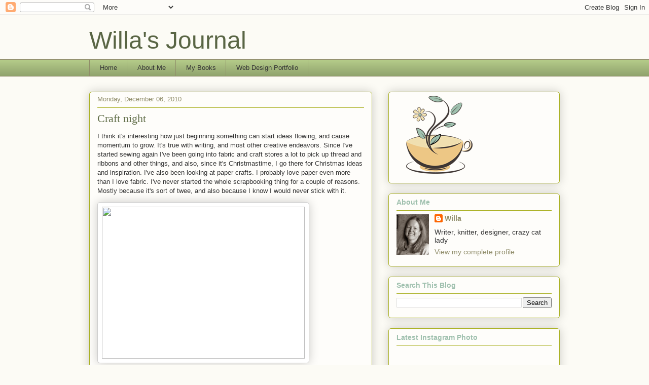

--- FILE ---
content_type: text/javascript; charset=utf-8
request_url: https://www.goodreads.com/review/custom_widget/21814.Willa's%20bookshelf:%20read?cover_position=&cover_size=&num_books=5&order=&shelf=&sort=&widget_bg_transparent=
body_size: 1257
content:
  var widget_code = '  <div class=\"gr_custom_container_\">\n    <h2 class=\"gr_custom_header_\">\n    <a style=\"text-decoration: none;\" rel=\"nofollow\" href=\"https://www.goodreads.com/review/list/21814-willa?shelf=read&amp;utm_medium=api&amp;utm_source=custom_widget\">Willa&#39;s bookshelf: read<\/a>\n    <\/h2>\n      <div class=\"gr_custom_each_container_\">\n          <div class=\"gr_custom_book_container_\">\n            <a title=\"Murder by Other Means (The Dispatcher, #2)\" rel=\"nofollow\" href=\"https://www.goodreads.com/review/show/8256845695?utm_medium=api&amp;utm_source=custom_widget\"><img alt=\"Murder by Other Means\" border=\"0\" src=\"https://i.gr-assets.com/images/S/compressed.photo.goodreads.com/books/1599753317l/55291869._SX50_.jpg\" /><\/a>\n          <\/div>\n          <div class=\"gr_custom_rating_\">\n            <span class=\" staticStars notranslate\"><img src=\"https://s.gr-assets.com/images/layout/gr_red_star_inactive.png\" /><img alt=\"\" src=\"https://s.gr-assets.com/images/layout/gr_red_star_inactive.png\" /><img alt=\"\" src=\"https://s.gr-assets.com/images/layout/gr_red_star_inactive.png\" /><img alt=\"\" src=\"https://s.gr-assets.com/images/layout/gr_red_star_inactive.png\" /><img alt=\"\" src=\"https://s.gr-assets.com/images/layout/gr_red_star_inactive.png\" /><\/span>\n          <\/div>\n          <div class=\"gr_custom_title_\">\n            <a rel=\"nofollow\" href=\"https://www.goodreads.com/review/show/8256845695?utm_medium=api&amp;utm_source=custom_widget\">Murder by Other Means<\/a>\n          <\/div>\n          <div class=\"gr_custom_author_\">\n            by <a rel=\"nofollow\" href=\"https://www.goodreads.com/author/show/4763.John_Scalzi\">John Scalzi<\/a>\n          <\/div>\n      <\/div>\n      <div class=\"gr_custom_each_container_\">\n          <div class=\"gr_custom_book_container_\">\n            <a title=\"An Arcane Inheritance\" rel=\"nofollow\" href=\"https://www.goodreads.com/review/show/8251103630?utm_medium=api&amp;utm_source=custom_widget\"><img alt=\"An Arcane Inheritance\" border=\"0\" src=\"https://i.gr-assets.com/images/S/compressed.photo.goodreads.com/books/1749133597l/222476126._SY75_.jpg\" /><\/a>\n          <\/div>\n          <div class=\"gr_custom_rating_\">\n            <span class=\" staticStars notranslate\"><img src=\"https://s.gr-assets.com/images/layout/gr_red_star_inactive.png\" /><img alt=\"\" src=\"https://s.gr-assets.com/images/layout/gr_red_star_inactive.png\" /><img alt=\"\" src=\"https://s.gr-assets.com/images/layout/gr_red_star_inactive.png\" /><img alt=\"\" src=\"https://s.gr-assets.com/images/layout/gr_red_star_inactive.png\" /><img alt=\"\" src=\"https://s.gr-assets.com/images/layout/gr_red_star_inactive.png\" /><\/span>\n          <\/div>\n          <div class=\"gr_custom_title_\">\n            <a rel=\"nofollow\" href=\"https://www.goodreads.com/review/show/8251103630?utm_medium=api&amp;utm_source=custom_widget\">An Arcane Inheritance<\/a>\n          <\/div>\n          <div class=\"gr_custom_author_\">\n            by <a rel=\"nofollow\" href=\"https://www.goodreads.com/author/show/22461058.Kamilah_Cole\">Kamilah Cole<\/a>\n          <\/div>\n      <\/div>\n      <div class=\"gr_custom_each_container_\">\n          <div class=\"gr_custom_book_container_\">\n            <a title=\"The Botanist\'s Assistant\" rel=\"nofollow\" href=\"https://www.goodreads.com/review/show/8243776998?utm_medium=api&amp;utm_source=custom_widget\"><img alt=\"The Botanist\'s Assistant\" border=\"0\" src=\"https://i.gr-assets.com/images/S/compressed.photo.goodreads.com/books/1743043605l/228142759._SY75_.jpg\" /><\/a>\n          <\/div>\n          <div class=\"gr_custom_rating_\">\n            <span class=\" staticStars notranslate\"><img src=\"https://s.gr-assets.com/images/layout/gr_red_star_inactive.png\" /><img alt=\"\" src=\"https://s.gr-assets.com/images/layout/gr_red_star_inactive.png\" /><img alt=\"\" src=\"https://s.gr-assets.com/images/layout/gr_red_star_inactive.png\" /><img alt=\"\" src=\"https://s.gr-assets.com/images/layout/gr_red_star_inactive.png\" /><img alt=\"\" src=\"https://s.gr-assets.com/images/layout/gr_red_star_inactive.png\" /><\/span>\n          <\/div>\n          <div class=\"gr_custom_title_\">\n            <a rel=\"nofollow\" href=\"https://www.goodreads.com/review/show/8243776998?utm_medium=api&amp;utm_source=custom_widget\">The Botanist\'s Assistant<\/a>\n          <\/div>\n          <div class=\"gr_custom_author_\">\n            by <a rel=\"nofollow\" href=\"https://www.goodreads.com/author/show/6541826.Peggy_Townsend\">Peggy Townsend<\/a>\n          <\/div>\n      <\/div>\n      <div class=\"gr_custom_each_container_\">\n          <div class=\"gr_custom_book_container_\">\n            <a title=\"The Viper (Zig &amp; Nola #3)\" rel=\"nofollow\" href=\"https://www.goodreads.com/review/show/8240090084?utm_medium=api&amp;utm_source=custom_widget\"><img alt=\"The Viper\" border=\"0\" src=\"https://i.gr-assets.com/images/S/compressed.photo.goodreads.com/books/1758128463l/237869317._SY75_.jpg\" /><\/a>\n          <\/div>\n          <div class=\"gr_custom_rating_\">\n            <span class=\" staticStars notranslate\"><img src=\"https://s.gr-assets.com/images/layout/gr_red_star_inactive.png\" /><img alt=\"\" src=\"https://s.gr-assets.com/images/layout/gr_red_star_inactive.png\" /><img alt=\"\" src=\"https://s.gr-assets.com/images/layout/gr_red_star_inactive.png\" /><img alt=\"\" src=\"https://s.gr-assets.com/images/layout/gr_red_star_inactive.png\" /><img alt=\"\" src=\"https://s.gr-assets.com/images/layout/gr_red_star_inactive.png\" /><\/span>\n          <\/div>\n          <div class=\"gr_custom_title_\">\n            <a rel=\"nofollow\" href=\"https://www.goodreads.com/review/show/8240090084?utm_medium=api&amp;utm_source=custom_widget\">The Viper<\/a>\n          <\/div>\n          <div class=\"gr_custom_author_\">\n            by <a rel=\"nofollow\" href=\"https://www.goodreads.com/author/show/14610.Brad_Meltzer\">Brad Meltzer<\/a>\n          <\/div>\n      <\/div>\n      <div class=\"gr_custom_each_container_\">\n          <div class=\"gr_custom_book_container_\">\n            <a title=\"The Rook (The Checquy Files, #1)\" rel=\"nofollow\" href=\"https://www.goodreads.com/review/show/8219521399?utm_medium=api&amp;utm_source=custom_widget\"><img alt=\"The Rook\" border=\"0\" src=\"https://i.gr-assets.com/images/S/compressed.photo.goodreads.com/books/1561584006l/10836728._SY75_.jpg\" /><\/a>\n          <\/div>\n          <div class=\"gr_custom_rating_\">\n            <span class=\" staticStars notranslate\"><img src=\"https://s.gr-assets.com/images/layout/gr_red_star_inactive.png\" /><img alt=\"\" src=\"https://s.gr-assets.com/images/layout/gr_red_star_inactive.png\" /><img alt=\"\" src=\"https://s.gr-assets.com/images/layout/gr_red_star_inactive.png\" /><img alt=\"\" src=\"https://s.gr-assets.com/images/layout/gr_red_star_inactive.png\" /><img alt=\"\" src=\"https://s.gr-assets.com/images/layout/gr_red_star_inactive.png\" /><\/span>\n          <\/div>\n          <div class=\"gr_custom_title_\">\n            <a rel=\"nofollow\" href=\"https://www.goodreads.com/review/show/8219521399?utm_medium=api&amp;utm_source=custom_widget\">The Rook<\/a>\n          <\/div>\n          <div class=\"gr_custom_author_\">\n            by <a rel=\"nofollow\" href=\"https://www.goodreads.com/author/show/4730894.Daniel_O_Malley\">Daniel O\'Malley<\/a>\n          <\/div>\n      <\/div>\n  <br style=\"clear: both\"/>\n  <center>\n    <a rel=\"nofollow\" href=\"https://www.goodreads.com/\"><img alt=\"goodreads.com\" style=\"border:0\" src=\"https://s.gr-assets.com/images/widget/widget_logo.gif\" /><\/a>\n  <\/center>\n  <noscript>\n    Share <a rel=\"nofollow\" href=\"https://www.goodreads.com/\">book reviews<\/a> and ratings with Willa, and even join a <a rel=\"nofollow\" href=\"https://www.goodreads.com/group\">book club<\/a> on Goodreads.\n  <\/noscript>\n  <\/div>\n'
  var widget_div = document.getElementById('gr_custom_widget_')
  if (widget_div) {
    widget_div.innerHTML = widget_code
  }
  else {
    document.write(widget_code)
  }
